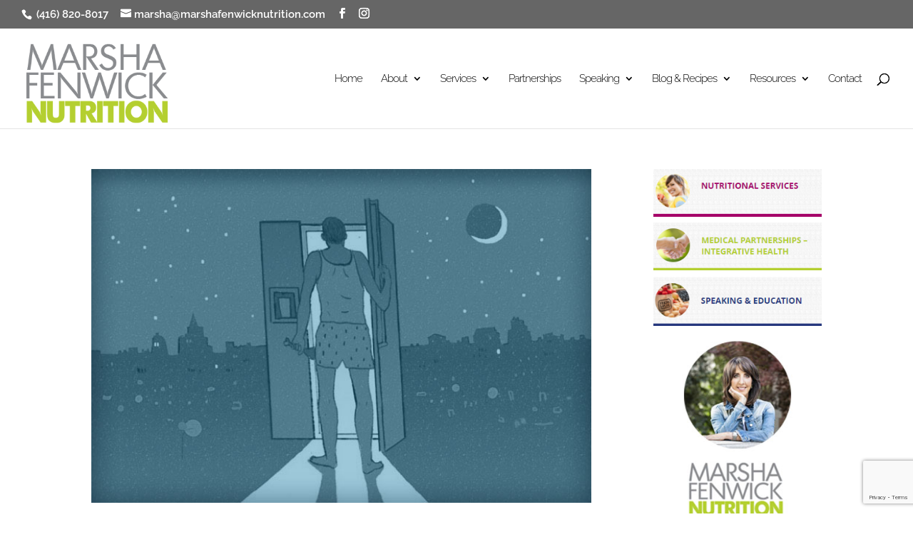

--- FILE ---
content_type: text/html; charset=utf-8
request_url: https://www.google.com/recaptcha/api2/anchor?ar=1&k=6LcXjIYUAAAAAONeBIhibVYYBSc0jMX01WQ8SEbP&co=aHR0cHM6Ly93d3cubWFyc2hhZmVud2lja251dHJpdGlvbi5jb206NDQz&hl=en&v=PoyoqOPhxBO7pBk68S4YbpHZ&size=invisible&anchor-ms=20000&execute-ms=30000&cb=egvphort032t
body_size: 48732
content:
<!DOCTYPE HTML><html dir="ltr" lang="en"><head><meta http-equiv="Content-Type" content="text/html; charset=UTF-8">
<meta http-equiv="X-UA-Compatible" content="IE=edge">
<title>reCAPTCHA</title>
<style type="text/css">
/* cyrillic-ext */
@font-face {
  font-family: 'Roboto';
  font-style: normal;
  font-weight: 400;
  font-stretch: 100%;
  src: url(//fonts.gstatic.com/s/roboto/v48/KFO7CnqEu92Fr1ME7kSn66aGLdTylUAMa3GUBHMdazTgWw.woff2) format('woff2');
  unicode-range: U+0460-052F, U+1C80-1C8A, U+20B4, U+2DE0-2DFF, U+A640-A69F, U+FE2E-FE2F;
}
/* cyrillic */
@font-face {
  font-family: 'Roboto';
  font-style: normal;
  font-weight: 400;
  font-stretch: 100%;
  src: url(//fonts.gstatic.com/s/roboto/v48/KFO7CnqEu92Fr1ME7kSn66aGLdTylUAMa3iUBHMdazTgWw.woff2) format('woff2');
  unicode-range: U+0301, U+0400-045F, U+0490-0491, U+04B0-04B1, U+2116;
}
/* greek-ext */
@font-face {
  font-family: 'Roboto';
  font-style: normal;
  font-weight: 400;
  font-stretch: 100%;
  src: url(//fonts.gstatic.com/s/roboto/v48/KFO7CnqEu92Fr1ME7kSn66aGLdTylUAMa3CUBHMdazTgWw.woff2) format('woff2');
  unicode-range: U+1F00-1FFF;
}
/* greek */
@font-face {
  font-family: 'Roboto';
  font-style: normal;
  font-weight: 400;
  font-stretch: 100%;
  src: url(//fonts.gstatic.com/s/roboto/v48/KFO7CnqEu92Fr1ME7kSn66aGLdTylUAMa3-UBHMdazTgWw.woff2) format('woff2');
  unicode-range: U+0370-0377, U+037A-037F, U+0384-038A, U+038C, U+038E-03A1, U+03A3-03FF;
}
/* math */
@font-face {
  font-family: 'Roboto';
  font-style: normal;
  font-weight: 400;
  font-stretch: 100%;
  src: url(//fonts.gstatic.com/s/roboto/v48/KFO7CnqEu92Fr1ME7kSn66aGLdTylUAMawCUBHMdazTgWw.woff2) format('woff2');
  unicode-range: U+0302-0303, U+0305, U+0307-0308, U+0310, U+0312, U+0315, U+031A, U+0326-0327, U+032C, U+032F-0330, U+0332-0333, U+0338, U+033A, U+0346, U+034D, U+0391-03A1, U+03A3-03A9, U+03B1-03C9, U+03D1, U+03D5-03D6, U+03F0-03F1, U+03F4-03F5, U+2016-2017, U+2034-2038, U+203C, U+2040, U+2043, U+2047, U+2050, U+2057, U+205F, U+2070-2071, U+2074-208E, U+2090-209C, U+20D0-20DC, U+20E1, U+20E5-20EF, U+2100-2112, U+2114-2115, U+2117-2121, U+2123-214F, U+2190, U+2192, U+2194-21AE, U+21B0-21E5, U+21F1-21F2, U+21F4-2211, U+2213-2214, U+2216-22FF, U+2308-230B, U+2310, U+2319, U+231C-2321, U+2336-237A, U+237C, U+2395, U+239B-23B7, U+23D0, U+23DC-23E1, U+2474-2475, U+25AF, U+25B3, U+25B7, U+25BD, U+25C1, U+25CA, U+25CC, U+25FB, U+266D-266F, U+27C0-27FF, U+2900-2AFF, U+2B0E-2B11, U+2B30-2B4C, U+2BFE, U+3030, U+FF5B, U+FF5D, U+1D400-1D7FF, U+1EE00-1EEFF;
}
/* symbols */
@font-face {
  font-family: 'Roboto';
  font-style: normal;
  font-weight: 400;
  font-stretch: 100%;
  src: url(//fonts.gstatic.com/s/roboto/v48/KFO7CnqEu92Fr1ME7kSn66aGLdTylUAMaxKUBHMdazTgWw.woff2) format('woff2');
  unicode-range: U+0001-000C, U+000E-001F, U+007F-009F, U+20DD-20E0, U+20E2-20E4, U+2150-218F, U+2190, U+2192, U+2194-2199, U+21AF, U+21E6-21F0, U+21F3, U+2218-2219, U+2299, U+22C4-22C6, U+2300-243F, U+2440-244A, U+2460-24FF, U+25A0-27BF, U+2800-28FF, U+2921-2922, U+2981, U+29BF, U+29EB, U+2B00-2BFF, U+4DC0-4DFF, U+FFF9-FFFB, U+10140-1018E, U+10190-1019C, U+101A0, U+101D0-101FD, U+102E0-102FB, U+10E60-10E7E, U+1D2C0-1D2D3, U+1D2E0-1D37F, U+1F000-1F0FF, U+1F100-1F1AD, U+1F1E6-1F1FF, U+1F30D-1F30F, U+1F315, U+1F31C, U+1F31E, U+1F320-1F32C, U+1F336, U+1F378, U+1F37D, U+1F382, U+1F393-1F39F, U+1F3A7-1F3A8, U+1F3AC-1F3AF, U+1F3C2, U+1F3C4-1F3C6, U+1F3CA-1F3CE, U+1F3D4-1F3E0, U+1F3ED, U+1F3F1-1F3F3, U+1F3F5-1F3F7, U+1F408, U+1F415, U+1F41F, U+1F426, U+1F43F, U+1F441-1F442, U+1F444, U+1F446-1F449, U+1F44C-1F44E, U+1F453, U+1F46A, U+1F47D, U+1F4A3, U+1F4B0, U+1F4B3, U+1F4B9, U+1F4BB, U+1F4BF, U+1F4C8-1F4CB, U+1F4D6, U+1F4DA, U+1F4DF, U+1F4E3-1F4E6, U+1F4EA-1F4ED, U+1F4F7, U+1F4F9-1F4FB, U+1F4FD-1F4FE, U+1F503, U+1F507-1F50B, U+1F50D, U+1F512-1F513, U+1F53E-1F54A, U+1F54F-1F5FA, U+1F610, U+1F650-1F67F, U+1F687, U+1F68D, U+1F691, U+1F694, U+1F698, U+1F6AD, U+1F6B2, U+1F6B9-1F6BA, U+1F6BC, U+1F6C6-1F6CF, U+1F6D3-1F6D7, U+1F6E0-1F6EA, U+1F6F0-1F6F3, U+1F6F7-1F6FC, U+1F700-1F7FF, U+1F800-1F80B, U+1F810-1F847, U+1F850-1F859, U+1F860-1F887, U+1F890-1F8AD, U+1F8B0-1F8BB, U+1F8C0-1F8C1, U+1F900-1F90B, U+1F93B, U+1F946, U+1F984, U+1F996, U+1F9E9, U+1FA00-1FA6F, U+1FA70-1FA7C, U+1FA80-1FA89, U+1FA8F-1FAC6, U+1FACE-1FADC, U+1FADF-1FAE9, U+1FAF0-1FAF8, U+1FB00-1FBFF;
}
/* vietnamese */
@font-face {
  font-family: 'Roboto';
  font-style: normal;
  font-weight: 400;
  font-stretch: 100%;
  src: url(//fonts.gstatic.com/s/roboto/v48/KFO7CnqEu92Fr1ME7kSn66aGLdTylUAMa3OUBHMdazTgWw.woff2) format('woff2');
  unicode-range: U+0102-0103, U+0110-0111, U+0128-0129, U+0168-0169, U+01A0-01A1, U+01AF-01B0, U+0300-0301, U+0303-0304, U+0308-0309, U+0323, U+0329, U+1EA0-1EF9, U+20AB;
}
/* latin-ext */
@font-face {
  font-family: 'Roboto';
  font-style: normal;
  font-weight: 400;
  font-stretch: 100%;
  src: url(//fonts.gstatic.com/s/roboto/v48/KFO7CnqEu92Fr1ME7kSn66aGLdTylUAMa3KUBHMdazTgWw.woff2) format('woff2');
  unicode-range: U+0100-02BA, U+02BD-02C5, U+02C7-02CC, U+02CE-02D7, U+02DD-02FF, U+0304, U+0308, U+0329, U+1D00-1DBF, U+1E00-1E9F, U+1EF2-1EFF, U+2020, U+20A0-20AB, U+20AD-20C0, U+2113, U+2C60-2C7F, U+A720-A7FF;
}
/* latin */
@font-face {
  font-family: 'Roboto';
  font-style: normal;
  font-weight: 400;
  font-stretch: 100%;
  src: url(//fonts.gstatic.com/s/roboto/v48/KFO7CnqEu92Fr1ME7kSn66aGLdTylUAMa3yUBHMdazQ.woff2) format('woff2');
  unicode-range: U+0000-00FF, U+0131, U+0152-0153, U+02BB-02BC, U+02C6, U+02DA, U+02DC, U+0304, U+0308, U+0329, U+2000-206F, U+20AC, U+2122, U+2191, U+2193, U+2212, U+2215, U+FEFF, U+FFFD;
}
/* cyrillic-ext */
@font-face {
  font-family: 'Roboto';
  font-style: normal;
  font-weight: 500;
  font-stretch: 100%;
  src: url(//fonts.gstatic.com/s/roboto/v48/KFO7CnqEu92Fr1ME7kSn66aGLdTylUAMa3GUBHMdazTgWw.woff2) format('woff2');
  unicode-range: U+0460-052F, U+1C80-1C8A, U+20B4, U+2DE0-2DFF, U+A640-A69F, U+FE2E-FE2F;
}
/* cyrillic */
@font-face {
  font-family: 'Roboto';
  font-style: normal;
  font-weight: 500;
  font-stretch: 100%;
  src: url(//fonts.gstatic.com/s/roboto/v48/KFO7CnqEu92Fr1ME7kSn66aGLdTylUAMa3iUBHMdazTgWw.woff2) format('woff2');
  unicode-range: U+0301, U+0400-045F, U+0490-0491, U+04B0-04B1, U+2116;
}
/* greek-ext */
@font-face {
  font-family: 'Roboto';
  font-style: normal;
  font-weight: 500;
  font-stretch: 100%;
  src: url(//fonts.gstatic.com/s/roboto/v48/KFO7CnqEu92Fr1ME7kSn66aGLdTylUAMa3CUBHMdazTgWw.woff2) format('woff2');
  unicode-range: U+1F00-1FFF;
}
/* greek */
@font-face {
  font-family: 'Roboto';
  font-style: normal;
  font-weight: 500;
  font-stretch: 100%;
  src: url(//fonts.gstatic.com/s/roboto/v48/KFO7CnqEu92Fr1ME7kSn66aGLdTylUAMa3-UBHMdazTgWw.woff2) format('woff2');
  unicode-range: U+0370-0377, U+037A-037F, U+0384-038A, U+038C, U+038E-03A1, U+03A3-03FF;
}
/* math */
@font-face {
  font-family: 'Roboto';
  font-style: normal;
  font-weight: 500;
  font-stretch: 100%;
  src: url(//fonts.gstatic.com/s/roboto/v48/KFO7CnqEu92Fr1ME7kSn66aGLdTylUAMawCUBHMdazTgWw.woff2) format('woff2');
  unicode-range: U+0302-0303, U+0305, U+0307-0308, U+0310, U+0312, U+0315, U+031A, U+0326-0327, U+032C, U+032F-0330, U+0332-0333, U+0338, U+033A, U+0346, U+034D, U+0391-03A1, U+03A3-03A9, U+03B1-03C9, U+03D1, U+03D5-03D6, U+03F0-03F1, U+03F4-03F5, U+2016-2017, U+2034-2038, U+203C, U+2040, U+2043, U+2047, U+2050, U+2057, U+205F, U+2070-2071, U+2074-208E, U+2090-209C, U+20D0-20DC, U+20E1, U+20E5-20EF, U+2100-2112, U+2114-2115, U+2117-2121, U+2123-214F, U+2190, U+2192, U+2194-21AE, U+21B0-21E5, U+21F1-21F2, U+21F4-2211, U+2213-2214, U+2216-22FF, U+2308-230B, U+2310, U+2319, U+231C-2321, U+2336-237A, U+237C, U+2395, U+239B-23B7, U+23D0, U+23DC-23E1, U+2474-2475, U+25AF, U+25B3, U+25B7, U+25BD, U+25C1, U+25CA, U+25CC, U+25FB, U+266D-266F, U+27C0-27FF, U+2900-2AFF, U+2B0E-2B11, U+2B30-2B4C, U+2BFE, U+3030, U+FF5B, U+FF5D, U+1D400-1D7FF, U+1EE00-1EEFF;
}
/* symbols */
@font-face {
  font-family: 'Roboto';
  font-style: normal;
  font-weight: 500;
  font-stretch: 100%;
  src: url(//fonts.gstatic.com/s/roboto/v48/KFO7CnqEu92Fr1ME7kSn66aGLdTylUAMaxKUBHMdazTgWw.woff2) format('woff2');
  unicode-range: U+0001-000C, U+000E-001F, U+007F-009F, U+20DD-20E0, U+20E2-20E4, U+2150-218F, U+2190, U+2192, U+2194-2199, U+21AF, U+21E6-21F0, U+21F3, U+2218-2219, U+2299, U+22C4-22C6, U+2300-243F, U+2440-244A, U+2460-24FF, U+25A0-27BF, U+2800-28FF, U+2921-2922, U+2981, U+29BF, U+29EB, U+2B00-2BFF, U+4DC0-4DFF, U+FFF9-FFFB, U+10140-1018E, U+10190-1019C, U+101A0, U+101D0-101FD, U+102E0-102FB, U+10E60-10E7E, U+1D2C0-1D2D3, U+1D2E0-1D37F, U+1F000-1F0FF, U+1F100-1F1AD, U+1F1E6-1F1FF, U+1F30D-1F30F, U+1F315, U+1F31C, U+1F31E, U+1F320-1F32C, U+1F336, U+1F378, U+1F37D, U+1F382, U+1F393-1F39F, U+1F3A7-1F3A8, U+1F3AC-1F3AF, U+1F3C2, U+1F3C4-1F3C6, U+1F3CA-1F3CE, U+1F3D4-1F3E0, U+1F3ED, U+1F3F1-1F3F3, U+1F3F5-1F3F7, U+1F408, U+1F415, U+1F41F, U+1F426, U+1F43F, U+1F441-1F442, U+1F444, U+1F446-1F449, U+1F44C-1F44E, U+1F453, U+1F46A, U+1F47D, U+1F4A3, U+1F4B0, U+1F4B3, U+1F4B9, U+1F4BB, U+1F4BF, U+1F4C8-1F4CB, U+1F4D6, U+1F4DA, U+1F4DF, U+1F4E3-1F4E6, U+1F4EA-1F4ED, U+1F4F7, U+1F4F9-1F4FB, U+1F4FD-1F4FE, U+1F503, U+1F507-1F50B, U+1F50D, U+1F512-1F513, U+1F53E-1F54A, U+1F54F-1F5FA, U+1F610, U+1F650-1F67F, U+1F687, U+1F68D, U+1F691, U+1F694, U+1F698, U+1F6AD, U+1F6B2, U+1F6B9-1F6BA, U+1F6BC, U+1F6C6-1F6CF, U+1F6D3-1F6D7, U+1F6E0-1F6EA, U+1F6F0-1F6F3, U+1F6F7-1F6FC, U+1F700-1F7FF, U+1F800-1F80B, U+1F810-1F847, U+1F850-1F859, U+1F860-1F887, U+1F890-1F8AD, U+1F8B0-1F8BB, U+1F8C0-1F8C1, U+1F900-1F90B, U+1F93B, U+1F946, U+1F984, U+1F996, U+1F9E9, U+1FA00-1FA6F, U+1FA70-1FA7C, U+1FA80-1FA89, U+1FA8F-1FAC6, U+1FACE-1FADC, U+1FADF-1FAE9, U+1FAF0-1FAF8, U+1FB00-1FBFF;
}
/* vietnamese */
@font-face {
  font-family: 'Roboto';
  font-style: normal;
  font-weight: 500;
  font-stretch: 100%;
  src: url(//fonts.gstatic.com/s/roboto/v48/KFO7CnqEu92Fr1ME7kSn66aGLdTylUAMa3OUBHMdazTgWw.woff2) format('woff2');
  unicode-range: U+0102-0103, U+0110-0111, U+0128-0129, U+0168-0169, U+01A0-01A1, U+01AF-01B0, U+0300-0301, U+0303-0304, U+0308-0309, U+0323, U+0329, U+1EA0-1EF9, U+20AB;
}
/* latin-ext */
@font-face {
  font-family: 'Roboto';
  font-style: normal;
  font-weight: 500;
  font-stretch: 100%;
  src: url(//fonts.gstatic.com/s/roboto/v48/KFO7CnqEu92Fr1ME7kSn66aGLdTylUAMa3KUBHMdazTgWw.woff2) format('woff2');
  unicode-range: U+0100-02BA, U+02BD-02C5, U+02C7-02CC, U+02CE-02D7, U+02DD-02FF, U+0304, U+0308, U+0329, U+1D00-1DBF, U+1E00-1E9F, U+1EF2-1EFF, U+2020, U+20A0-20AB, U+20AD-20C0, U+2113, U+2C60-2C7F, U+A720-A7FF;
}
/* latin */
@font-face {
  font-family: 'Roboto';
  font-style: normal;
  font-weight: 500;
  font-stretch: 100%;
  src: url(//fonts.gstatic.com/s/roboto/v48/KFO7CnqEu92Fr1ME7kSn66aGLdTylUAMa3yUBHMdazQ.woff2) format('woff2');
  unicode-range: U+0000-00FF, U+0131, U+0152-0153, U+02BB-02BC, U+02C6, U+02DA, U+02DC, U+0304, U+0308, U+0329, U+2000-206F, U+20AC, U+2122, U+2191, U+2193, U+2212, U+2215, U+FEFF, U+FFFD;
}
/* cyrillic-ext */
@font-face {
  font-family: 'Roboto';
  font-style: normal;
  font-weight: 900;
  font-stretch: 100%;
  src: url(//fonts.gstatic.com/s/roboto/v48/KFO7CnqEu92Fr1ME7kSn66aGLdTylUAMa3GUBHMdazTgWw.woff2) format('woff2');
  unicode-range: U+0460-052F, U+1C80-1C8A, U+20B4, U+2DE0-2DFF, U+A640-A69F, U+FE2E-FE2F;
}
/* cyrillic */
@font-face {
  font-family: 'Roboto';
  font-style: normal;
  font-weight: 900;
  font-stretch: 100%;
  src: url(//fonts.gstatic.com/s/roboto/v48/KFO7CnqEu92Fr1ME7kSn66aGLdTylUAMa3iUBHMdazTgWw.woff2) format('woff2');
  unicode-range: U+0301, U+0400-045F, U+0490-0491, U+04B0-04B1, U+2116;
}
/* greek-ext */
@font-face {
  font-family: 'Roboto';
  font-style: normal;
  font-weight: 900;
  font-stretch: 100%;
  src: url(//fonts.gstatic.com/s/roboto/v48/KFO7CnqEu92Fr1ME7kSn66aGLdTylUAMa3CUBHMdazTgWw.woff2) format('woff2');
  unicode-range: U+1F00-1FFF;
}
/* greek */
@font-face {
  font-family: 'Roboto';
  font-style: normal;
  font-weight: 900;
  font-stretch: 100%;
  src: url(//fonts.gstatic.com/s/roboto/v48/KFO7CnqEu92Fr1ME7kSn66aGLdTylUAMa3-UBHMdazTgWw.woff2) format('woff2');
  unicode-range: U+0370-0377, U+037A-037F, U+0384-038A, U+038C, U+038E-03A1, U+03A3-03FF;
}
/* math */
@font-face {
  font-family: 'Roboto';
  font-style: normal;
  font-weight: 900;
  font-stretch: 100%;
  src: url(//fonts.gstatic.com/s/roboto/v48/KFO7CnqEu92Fr1ME7kSn66aGLdTylUAMawCUBHMdazTgWw.woff2) format('woff2');
  unicode-range: U+0302-0303, U+0305, U+0307-0308, U+0310, U+0312, U+0315, U+031A, U+0326-0327, U+032C, U+032F-0330, U+0332-0333, U+0338, U+033A, U+0346, U+034D, U+0391-03A1, U+03A3-03A9, U+03B1-03C9, U+03D1, U+03D5-03D6, U+03F0-03F1, U+03F4-03F5, U+2016-2017, U+2034-2038, U+203C, U+2040, U+2043, U+2047, U+2050, U+2057, U+205F, U+2070-2071, U+2074-208E, U+2090-209C, U+20D0-20DC, U+20E1, U+20E5-20EF, U+2100-2112, U+2114-2115, U+2117-2121, U+2123-214F, U+2190, U+2192, U+2194-21AE, U+21B0-21E5, U+21F1-21F2, U+21F4-2211, U+2213-2214, U+2216-22FF, U+2308-230B, U+2310, U+2319, U+231C-2321, U+2336-237A, U+237C, U+2395, U+239B-23B7, U+23D0, U+23DC-23E1, U+2474-2475, U+25AF, U+25B3, U+25B7, U+25BD, U+25C1, U+25CA, U+25CC, U+25FB, U+266D-266F, U+27C0-27FF, U+2900-2AFF, U+2B0E-2B11, U+2B30-2B4C, U+2BFE, U+3030, U+FF5B, U+FF5D, U+1D400-1D7FF, U+1EE00-1EEFF;
}
/* symbols */
@font-face {
  font-family: 'Roboto';
  font-style: normal;
  font-weight: 900;
  font-stretch: 100%;
  src: url(//fonts.gstatic.com/s/roboto/v48/KFO7CnqEu92Fr1ME7kSn66aGLdTylUAMaxKUBHMdazTgWw.woff2) format('woff2');
  unicode-range: U+0001-000C, U+000E-001F, U+007F-009F, U+20DD-20E0, U+20E2-20E4, U+2150-218F, U+2190, U+2192, U+2194-2199, U+21AF, U+21E6-21F0, U+21F3, U+2218-2219, U+2299, U+22C4-22C6, U+2300-243F, U+2440-244A, U+2460-24FF, U+25A0-27BF, U+2800-28FF, U+2921-2922, U+2981, U+29BF, U+29EB, U+2B00-2BFF, U+4DC0-4DFF, U+FFF9-FFFB, U+10140-1018E, U+10190-1019C, U+101A0, U+101D0-101FD, U+102E0-102FB, U+10E60-10E7E, U+1D2C0-1D2D3, U+1D2E0-1D37F, U+1F000-1F0FF, U+1F100-1F1AD, U+1F1E6-1F1FF, U+1F30D-1F30F, U+1F315, U+1F31C, U+1F31E, U+1F320-1F32C, U+1F336, U+1F378, U+1F37D, U+1F382, U+1F393-1F39F, U+1F3A7-1F3A8, U+1F3AC-1F3AF, U+1F3C2, U+1F3C4-1F3C6, U+1F3CA-1F3CE, U+1F3D4-1F3E0, U+1F3ED, U+1F3F1-1F3F3, U+1F3F5-1F3F7, U+1F408, U+1F415, U+1F41F, U+1F426, U+1F43F, U+1F441-1F442, U+1F444, U+1F446-1F449, U+1F44C-1F44E, U+1F453, U+1F46A, U+1F47D, U+1F4A3, U+1F4B0, U+1F4B3, U+1F4B9, U+1F4BB, U+1F4BF, U+1F4C8-1F4CB, U+1F4D6, U+1F4DA, U+1F4DF, U+1F4E3-1F4E6, U+1F4EA-1F4ED, U+1F4F7, U+1F4F9-1F4FB, U+1F4FD-1F4FE, U+1F503, U+1F507-1F50B, U+1F50D, U+1F512-1F513, U+1F53E-1F54A, U+1F54F-1F5FA, U+1F610, U+1F650-1F67F, U+1F687, U+1F68D, U+1F691, U+1F694, U+1F698, U+1F6AD, U+1F6B2, U+1F6B9-1F6BA, U+1F6BC, U+1F6C6-1F6CF, U+1F6D3-1F6D7, U+1F6E0-1F6EA, U+1F6F0-1F6F3, U+1F6F7-1F6FC, U+1F700-1F7FF, U+1F800-1F80B, U+1F810-1F847, U+1F850-1F859, U+1F860-1F887, U+1F890-1F8AD, U+1F8B0-1F8BB, U+1F8C0-1F8C1, U+1F900-1F90B, U+1F93B, U+1F946, U+1F984, U+1F996, U+1F9E9, U+1FA00-1FA6F, U+1FA70-1FA7C, U+1FA80-1FA89, U+1FA8F-1FAC6, U+1FACE-1FADC, U+1FADF-1FAE9, U+1FAF0-1FAF8, U+1FB00-1FBFF;
}
/* vietnamese */
@font-face {
  font-family: 'Roboto';
  font-style: normal;
  font-weight: 900;
  font-stretch: 100%;
  src: url(//fonts.gstatic.com/s/roboto/v48/KFO7CnqEu92Fr1ME7kSn66aGLdTylUAMa3OUBHMdazTgWw.woff2) format('woff2');
  unicode-range: U+0102-0103, U+0110-0111, U+0128-0129, U+0168-0169, U+01A0-01A1, U+01AF-01B0, U+0300-0301, U+0303-0304, U+0308-0309, U+0323, U+0329, U+1EA0-1EF9, U+20AB;
}
/* latin-ext */
@font-face {
  font-family: 'Roboto';
  font-style: normal;
  font-weight: 900;
  font-stretch: 100%;
  src: url(//fonts.gstatic.com/s/roboto/v48/KFO7CnqEu92Fr1ME7kSn66aGLdTylUAMa3KUBHMdazTgWw.woff2) format('woff2');
  unicode-range: U+0100-02BA, U+02BD-02C5, U+02C7-02CC, U+02CE-02D7, U+02DD-02FF, U+0304, U+0308, U+0329, U+1D00-1DBF, U+1E00-1E9F, U+1EF2-1EFF, U+2020, U+20A0-20AB, U+20AD-20C0, U+2113, U+2C60-2C7F, U+A720-A7FF;
}
/* latin */
@font-face {
  font-family: 'Roboto';
  font-style: normal;
  font-weight: 900;
  font-stretch: 100%;
  src: url(//fonts.gstatic.com/s/roboto/v48/KFO7CnqEu92Fr1ME7kSn66aGLdTylUAMa3yUBHMdazQ.woff2) format('woff2');
  unicode-range: U+0000-00FF, U+0131, U+0152-0153, U+02BB-02BC, U+02C6, U+02DA, U+02DC, U+0304, U+0308, U+0329, U+2000-206F, U+20AC, U+2122, U+2191, U+2193, U+2212, U+2215, U+FEFF, U+FFFD;
}

</style>
<link rel="stylesheet" type="text/css" href="https://www.gstatic.com/recaptcha/releases/PoyoqOPhxBO7pBk68S4YbpHZ/styles__ltr.css">
<script nonce="uDD0h13ENT7q9SLKTg-k0A" type="text/javascript">window['__recaptcha_api'] = 'https://www.google.com/recaptcha/api2/';</script>
<script type="text/javascript" src="https://www.gstatic.com/recaptcha/releases/PoyoqOPhxBO7pBk68S4YbpHZ/recaptcha__en.js" nonce="uDD0h13ENT7q9SLKTg-k0A">
      
    </script></head>
<body><div id="rc-anchor-alert" class="rc-anchor-alert"></div>
<input type="hidden" id="recaptcha-token" value="[base64]">
<script type="text/javascript" nonce="uDD0h13ENT7q9SLKTg-k0A">
      recaptcha.anchor.Main.init("[\x22ainput\x22,[\x22bgdata\x22,\x22\x22,\[base64]/[base64]/[base64]/[base64]/[base64]/UltsKytdPUU6KEU8MjA0OD9SW2wrK109RT4+NnwxOTI6KChFJjY0NTEyKT09NTUyOTYmJk0rMTxjLmxlbmd0aCYmKGMuY2hhckNvZGVBdChNKzEpJjY0NTEyKT09NTYzMjA/[base64]/[base64]/[base64]/[base64]/[base64]/[base64]/[base64]\x22,\[base64]\x22,\x22K8ONZiwwWwXDk8KYwqXCgn/Cp8O9w4ZRJMKQPMKswrM9w63DisKmRsKXw6s0w50Gw5hKcmTDrgJUwo4Aw6ohwq/DusOsBcO8wpHDhR49w6AzaMOiTGvCsQ1Gw5wJOEtiw7/CtFN3XsK5ZsOefcK3AcKual7Cpi3DgsOeE8KGDhXCoUPDi8KpG8OYw6lKUcK4acKNw5fChcOUwo4fR8OOwrnDrR/CnMO7wqnDncOoJEQIIxzDm0PDoTYDAsKgBgPDjsKvw68fES0dwpfCmcK+ZTrCgnxDw6XCmShYesKLdcOYw4BGwphJQC4uwpfCrhLChMKFCGAaYBUjIH/CpMOXRSbDlQ3Cl1sySMOgw4vCi8KQPARqwoERwr/CpQYFYU7Cvy0Fwo9AwrN5eHcvKcO+wovCt8KJwpNEw4DDtcKCChnCocOtwqp8woTCn1zCvcOfFiXCp8Kvw7Nsw5ICwprCusKKwp8Vw5HCil3DqMOYwqNxOCvCjsKFb0nDuEA/UmnCqMO6DMKGWsOtw7FBGsKWw6Z2W2dGJTLCoTsSABhQw5dCXGgBTDQZKno1w6sIw68Bwo8KwqrCsAgYw5Ytw6BjX8OBw5AHEsKXOcOCw455w45re1prwrZwAMK3w4R6w7XDpmV+w61JbMKochRHwoDCvsOKecOFwqw1PhoLMsKHLV/DoDVjwrrDksO8KXjCoRrCp8ObPMKkSMKpZsOowpjCjWETwrsQwo3DoG7CksOCAcO2wpzDk8OPw4IGwpdMw5ozFzfCosK6GcKQD8ODZ27DnVfDg8KBw5HDv34rwolRw57DncO+wqZewoXCpMKMUMKBQcKvAsKVUH3Dk11nwobDjWVRWRnCq8O2VmtnIMOPJMK8w7FhZ0/DjcKiGMOzbDnDr2HCl8Kdw6TCunhxwrMYwoFQw5fDjDPCpMKsDQ4qwpUwwrzDm8KpwoLCkcOowo9awrDDgsK6w43Dk8KmwpXDtgHCh0VeOzgDwqvDg8OLw7w2UFQqdgbDjBowJcK/[base64]/LAPDo8Kiwq01w4/[base64]/w5dTw7l9dzxHbMOLJn3CiVnClcOaBcOeBgrChsOYwrB9wrAYwoHDjMOqw63DjUsCw6ACwo96d8KFPsOqezEifMKmw47CgiVyLyDDpMK1WShRDcK2cDcWwptWZ2rCgsKVL8OjSinDkl3Cm2swMMO7wrYAeSUvKFvDisKjQF3CucOuwpRndsK/[base64]/DicK/ShAfVQjDnMK3w4nDkVLCusORcARJISfDqcK/CT/Co8OsworDllvCsj4QI8Kgw6pbwpPDlQ8Xwq7Di3RhLcO5w7lfwr5cw7F6SsKFMsKEWcOfQ8K8w7kdwpJzw5xSRMO7JMK6L8OMw4LCjsKhwp7DvAdqw63DtmJoMMOsW8K+WMKXWsOJFihVfcO1w4nDqcONwp3CnsK/QWhSbsKgXXxNwpTCo8KhwrHCoMO/BMO3MAtJbCZ2diF2ScOAUsK5wqvCmMKUwoxUw5XCksOrw70ma8O+XMKUQ8OTw615w5nCpMO1w6HDpcOEwpwQMFLCpUnCncOcVHzCv8KGw5TDkmfDokTChcO4wpB5OsORb8O/[base64]/[base64]/[base64]/DnBvCph5vNMOQJ8Kuw4LCkcOww4k3w4PCksKDw4AlaStSF3JRwrh9w6HDm8ODPcKRJg3CtcKhw4fDg8OLDsOQc8OjIsKMVMKjTgvDkxrCh1fDiU/CusOVMlbDqn/Dj8KEw58Ew4/DpCMpwofDlsO1X8KASEFBdEMJwpo4VsK9wpzCkSYZE8OUwoZpw5N/TnrDlgBKZWFmQg/CpCZrPxLChijDs3Yfw5rDqTAiw47Cm8KxDmJXwpLDv8KFw5dMwrRrwqFoDcKlwqrCoHHDjALCkiIfw7rCgD3DucKBwqFJw7shdcOhwoDCsMOjwrNVw6s/[base64]/M8KLe8KHw6bCgk7DlcOIwo7DqFTCslnDinTCg8KWw61ow6g4Al8oLMKZwqPDtTPCrMOSw5rDtAhcEhF/TDnDgktnw6nDsTZOwrN1OEnCocK0w6rDtcO8TFPCiibCsMKoTcOSE2cgwqTDk8OcwqTCgmosIcKkKcO6w5/DgDHCgWDDmzLCjgbDkT0lEcK1NXlrNxIowo9Bf8KOw64mTMK4QBQnbF3DjhvDlsKRLwLCkhkeJ8KVOG7DscObOFLDssOLbcO9KwoGw4nDpcOaXTzCucOoU2bDjQEVwpVSwrhDw4cCwowPwrs8IVzDoXTDqMOhLAs1bzLClMK1w6Y2DFHCncOBdx/[base64]/byPCl0vCg8KLwrYkVnImwrdKw7JqB8K8bsK/wql/UEpJZy3ClMOsSsOGaMKPD8Knw58ywoNWwrXCssKawq0hf2jCkMKZw5YWIHTDtsODw6rCj8Ouw6xgwphsVEzDvTLCqSDCqcOgw5HCgQcid8K4w5HDqnl5chbCnjwtwqxoEcKdeV5TNFfDrmofw6xAwpLDswPDm18AwpVcKnLCqX/CgMOywoZZdiHDh8KnwqXCuMObwogkf8OeTzDDsMO+OAFrw58PTAVKdcObEMKkFGfCkBonW0rCpEkXwpJSDTnDkMO5BsKlwrnCnHDDl8OLwprCm8OsZjUFw6PDgcKmw7lJwoRaPsKWLsORZMOXw45Uwo7CuC3DscOmQg/[base64]/BS4eNVBmwoYAw4jDgScrJMOywrDDl8KtwpQyDsOAL8Krw7Uww4omDsK7w7/[base64]/CuGlPwrYtTFrDojzCgcK3woTDgU7CvG3DgCtyKcKPwrrCksOAw5XCmBJ7w6bDpMO/L3vCicO8wrLCtMOrVhQ7w5bCtQ9KHWQWw7rDr8O8wpLCvmJHL3rDqSfDlsKBL8KoAHJdw7zDtsKfEMK9w4hUw7hywq7ClHbCrXIEHgHDnsKITcKyw5pswo/DqnnCgloXw4rCgHnCtMOSBFczGgdhaVvDlSV/wr7DrHDDt8O/w5TDqTHDmMO0QsKuwoHCm8OlDMOPJx/DhCowWcO0QVjDqcOVEMKbHcK3wpzCmsKtwqlWwoPCqUrCnBJOemkeaETDixvDoMOVX8Orw7rCicKwwpjCr8OVwpVXRFwbHhErW0oAbcOHw5HCvgHDmHA9wrhgw6rDvMK5w71cw5/CsMKWfQ47wpsqUcKoAznDtMOhW8KtRXcRwqrDuQHCqMKTcGI1F8OTwqvDjxNUwpzDtMOdw4hVw6XCoSt/EsKTecOGHlzDr8KGWkZ5wr0aWMOVXF/DnFVNwrkxwogowoscblvCtXLCp2zDtzjDuHXDnMOBLxptehF4wqfDvEgkw73CgsO3w68Uw4fDhsO9elgtw6hgwoN9VcKjC1LCgmHDpMKffQxpNRDCkcKyXGbDrSlCwpx/w4cAJQ8pG2XCvMKUW3jCtMKYdMK1acOZwo1SdMKwcFYCw6rDqH7DjCE9w78NFAlIw7dOwqvDolLDsjsTInBYw4XDj8Kmw6kDwrk2MsKkwr4CwqTCmcOowrHDuhTDksOIw4TCj2ArPh/CncOdw4lDXcOTw4Bgw7TCsm5VwrYOSW88MMO/wrIIwobCvcKywolFS8KCesOmc8O0FEptw7Y3w4DCicKZw53ClWXCtGpqRGMuw6LCsQENw713L8KBwqJSfcONKz9+fBoNXsKwwrjCrAEOAMK5wqdzWMO+XMKewoLDt2Mzw43CmsKMwpVyw70AWcOFwrDChhPCn8K1woDDlsONfsKYDTDDiwzDnR/[base64]/Dnk4iwqTCrk/Do0BXG8OPPsOowp3DqwHCnQjDi8KAw7w+woEVWcKkw5QfwqglO8KVw7tTHsOGCVZBRsKlGMO9CF1yw58Hw6XCqMOswpk4wqzChj3CtjNUZ0/DljPDvcKpw60iwoXDk2fCmTMywq3CjcKDw6zDqSkTwpHCu2vCk8KzccKZw7fDgMK7woTDhlUWwp1YwpbDtMO1G8Kew6/CvD8xVx1zScKswpJMWgwLwohAWcKjw67Cu8OQHgXDj8OyU8KzRsOeM1QtwqjCh8OpdFDCtcOUcUnCmMKkScKswqYaPTXCmsKvwqfDucO+YsOsw7oAw4okGRkuZFYQw5fDuMOXU34ePMOow47DhcOfwrx5wq/DhHJVDsKNw5pQDxvCg8Kyw7vDtlTDuQDCnMKww7pRbDB0w4gAw5DDk8Kiwot+wpPDkhMkwpPCmsOIPnJfwqhCw6ktw7kYwqEIDMONw7dqR0wfHwzCk28HOXN/[base64]/CnWrDl27ChMKrwq0yw798wq/[base64]/CvhdYw7khwppGwoZBXsONHAEwUz8Ew5sMN2rDlMKQXMKFwp7DksKvwrxgGzDCilXDgkFcYFDDjMOmGMOzwrAafMKbH8KrX8K4wrMTCic4UDfCk8KEw7kawqvCgMKMwqwuwqxxw65CHMKZw6EVd8Kcw6YzJkXDkxETKC7CkwbCvSocwqzDii7Do8OJw4/[base64]/ClzHDpMKCXj5nw5jDn2l+wohhF8KeYcKzGzhXw5xhdMKHUWI/wox5w5/[base64]/[base64]/D8O+dQxSw5V8wopqM8OxwoXChwIgw5Y5dFDCsh/DncO8wok4B8OeFMOYw5JHOwXDrsKRw5zDk8K7w6/DpsKTdxTCmcK9N8KTw4ciVFFuJyrCqMOKw4jDgMKtw4HDlDV9XWQIa1XCv8KJWMOAbMKKw4bDm8OWwodHVcOcS8KawpfCmMOXwpXDgi8xJcOVEjcaY8K6w7EAOMKWWsKDwoLClsK+dWR/G2nDo8KzaMK+FEUVeHjDvMOSSmZKYUNLw59ww6suPcO8wrxHw6vDgy9HakLCvsO4w7kDwrxZPBE0wpbDtcKuFsKlcTzCuMOYw7bChMKtw73CmcKEwqbCoCbCgcKbwoQowqnCicK6Vm3CkD97WMKJwrjDk8KMwq8sw4BfUMObwr5/IMO2AMOKwo7DpjkhwqXDmMO3R8KZwp5JPm4LwrJPw4vCrMO5wofDvxDCuMOcRR7DpcOSwqLCr2E3w7gOwrhka8OIwoFTw6fCiTwbeSJpwrPDlGrChlw/w4EdwpzDkMKMAMKmwpQQwqgzY8Kyw5Bjw69rw4bDq07CucK2w7BhEx5Dw4xlDyDCkT3DgntxdQgjw7cQQkBewqYfCsKmbMKBwofDqW/Ct8Kwwo3DhMKJwqwgKCXDsmdywrUiGcOWwonCnk97GUjCpcK6IcOALQwJw67CtkvCv2txwrpOw5zCgMOAVRlaPgBtNcKDVcKDd8Kbwp7Cs8OAwpNGwowPSxfCvcO3IzQ2wpPDscOMZjotAcKUCG/Cr14pwrcIEMKDw6kBwpE1I2ZBEB54w4QBLcK1w5jDtyYNUCbCncKCYG/CtsO2w7l2NRhNQVXCiULDsMKPw6XDr8KhFMOpw6hXw6TCs8K7J8OMbMOGAE1Iw5NxLMOJwpxEw6nCq1fCkcKrN8KlwqXCtkDDnEnCpsObfFFjwoc2ew/[base64]/ClcKXR8O3J8Ovw50ow4JpwqfCscOiw5nCkcKUw5kAwrbCrsKqwqjDk1LCp2lSJHl/ZTxww7J2H8OiwplQwq7DomovIivDkBRQw6opw4pMw4LDoBzChlkjw6rCgkU9wo/DnifDsVZEwq5owroxw7Q1RGzCpcKNVMOYwp7Ds8OrwqFKwo1iZA8kfWdzVH3ChjM8Q8Oow5jClAchNAjDmDU5AsKJwrLDm8O/RcOow6Fww5gywoTClTJzw5VIBRxqXwkOLcORJsO5woJewqnDjMKfwrtbJcKAwr15I8KtwotwGX0KwphIwqLCpcKkLMOewqvDlsO5w6bCtcOmeV51TSHCl2dfHcOPwrrDpjPDljjDvBHCqMOLwosuOD/[base64]/CvsKow5dRwrTDqkvDt2QbbXY/w47DiwLDkcOww5bCs8KoacOww78JIQdPwp12HEVDCThUBMOzOBDCp8KEaAshwq8Qw5HCnsONUsKgMjvCijRvw6oIM0DDqk8cRMO6w63DiS3CunJ1RsOTUg5XwqfDpmUOw78XTsKUwojCp8OwKMO3w4bCghbDl1FGw6tFw4/[base64]/[base64]/CocKTRVPCoGpAw6vDpMKQeXnDhcOhwqgYwrULHsOkKsKPVyvCmlTCqDQOw714QnLChMK5wozChMOhw5TCssOZw6kHwodKwqfCvsKewrHCj8Kowp8CwovCtT/[base64]/[base64]/[base64]/DocOjwo3DgsOywoDCnCrCgMK0dxvCmsK/wr4Wwq/Dml1qw5kiOcKnWMKbwpLDv8KaVGhJw4zDkyM8cQx8TMK6w6YJacKLwqXDngnDmTtOKsO9QzXDosO/[base64]/CgsOpVwPDjyo9wovCml9lwq59w4jDv8Kww50rCMOKwpvDs3TDnFjDrMKCdU1SU8OXw6bCqMKAOS8Uw5fDksK/w4ZtdcO0wrTDpUYDwq/[base64]/Dsj0mCcK4woDCsMKAw7I/RMOmXMOPwpXDssKWK0/CsMOlwqIswrVkw6DCr8KvR1PCisKAJ8OIw4vClsKxwqkIwqAWWSjDuMK4JU/DgjnCqlI7QG1eXcOMw4HChE5LNnrCpcKII8OOIsOtCToXT0duFwfDlDfDgcOrw7bDnsKZwptpwqbDvCHCv1zCjDXCtsOkw7/[base64]/CgcKhwq9dw51sw7rDjcKYwqQnw4Q8w73Dpj3CjxTCscKrwqjDvDjCuHTDvMOZwrV9w5pdw4JBLsOTw47CsSc6BsKJw54mLsK8JMOzMcK/XEssN8O2AcKeNHEfFVJNwp43w57CiElkNMKHAx8SwrxzZXjCjwLCtcO/wqYOw6PCl8Kowr/CoCHDhGAqwoUUYcO3w5lUw7jDgMKcLsKKw6HDoS8Fw7ESJ8KMw6kAbX8Sw4/[base64]/DiMKawqxWEMKMw5gnUT/DqQhBJXh2w73CqMK0ZEw1woLCrcK8w4PDusOFL8KIwqHDscOGw5Zxw4LCvMO2w6Eawo/CqsOJw5PDkhpbw4HCtw3DmMKsGULDoArDvE/[base64]/SREAw4zCvsOGfwVMGVnCnsKZw6rChw7DqxTCnMKeHgrCjMKRw5jCplESVcOsw7R/fHMSZcO2wp/DjQvDtnkLwoFSaMKYVTZmwo3Dh8O7RFM/Wi/DiMKWFHnCiwnCncKfbsOqBWU8wpliW8KEw7bCmjF9A8KiOcKobW/ChcOkwohZw4zDhl/DjsKcwrcDSnNEw73DpMKsw7p3wo5hZcOyW2cywobDr8K8YXLDnhLDpFxZUcKQw6tKF8K/VlJuwo7Cny5YF8KtecKWw6TChMOuA8Otw7HCm1fDv8O1DDVbQilnCWbCgg3DgcK8MsKtAsOPE27Dm3IIT1cIJsOqwqktw5TCuFU/WVBPLcOxwphFX1dIZTxCw7QLwpElPSdAHMO3wphVwpkyaUNOMk92KhLCksOFEXJQw67CpsKUCMKkAEHCnFvCsSlBeR7DvMOfAMKpesKDwqvCl3zClw1kw6XCrHXDocK/wrIidsOZw7ZHwp8cwpfDlcOPw6zDpcKAP8OyEwsQGMKOBHUFe8KZw63DmijCt8KPwpzCjMOdKirCslQUBcOmLQ3CmMOiIsOldnnDvsOKe8OfG8Kuw6LDvVUHw7Nowr7DiMOcw49RIlrCgcOpw5QLSCZywohDK8OCBBLDmcOHRH1xw6PCrQ8wGsO8J2/CjMOWwpbCtRHCjRfCnsOtw4XDuBUOS8K4P1bCkGTDrcKhw5ttwrzDvcObwrcsAX/DnS4YwosoL8OXcl9wVcKJwoVVZsOywrrCocORMEXDosKEw4HCozrDssKZw5LChMKpwoIowpZ/S1tMw6rCjyN+WMKkw4nClsK3R8OGw5TDo8KOwolEZEJ9CsK5OMOFw543ecKVYsKWVcKrw5bDrAPCmC/DpMKcwqnDh8KlwqB5asOTwoHDkn8gCivCmQRnw7w5wqcNwqrCqXjCk8O3w4LDkFN4w6DChcOnJ2XCt8Osw5ZWwprCqzJqw7d5wpZFw5ZKw5DDqMOae8OEwocUwrN3FcOpAcO1cA3Cp3/ChMOeUcKoVsKfwpdSwrdNJsO+w4ELwr9+w7cRKMKww7DCiMO8dnMlw4APw6bDrsOOOMOzw53CvMKUwr9owqPDlsO8w4LDq8OrGiJAwrZrw7Y5Lihuw5pfDMOVNMOtwpRcw4sZw6zCuMKgw7x/KsKEw6LCksK/ZRnCr8K3amxGw45HfUrCj8OMVsOMwrDCosO5w6zDuAR1w53CpcKvw7Ulw4jCiynCoMOVwpXCgMKuwqYQGRnCn2RwaMOCTsK0MsKuZsO6ZsObw4VCEinCosKwVMO+Uy5kCcKgw44tw4/CmcKtwqc4w5/DnsOlw5HDshBBUWEXFxAQXCvDlcKJwofCuMOQcARiIiHCksKwImJxw6B3Qj9ew5wnDjpWDMOaw5HDtwduRcO4YMKGTsO8w7gCw7XDjhZ8w43Dq8O7b8KRRcK6OMOnwoECXCbChmbCjsKKQcOUIg7DvnYkNgF6wo4Ww4bDvcKVw4B/ccO+wrdZw53CtgRlw43DuSbDl8OiHR9rwq9iA24Nw7bCgH3DqcOdBcKZaQURVsOpwqHCpTTCi8KocMKrwozDp1rCv2d/cMK8IDPCkMOqw5dLw7PDj2zDhll8w5JRSwDCmsK1AcO7w4bDpCsOQy5zVsK6ZMKECTLCq8OnO8Kow4hnd8OfwpVMZMKEw50ERhTCvsOww5HCgcK8w6IeCl1MwrHDh1EUCX3CuAAdwpZyw6HDoXd/w7ELHz96w747wonDgsKWw7bDqxVFwrgNFsKIw4YFGcKNwr/Cv8KqaMKjw6MKDFkawrDDlcOGcDbDo8KTw5gSw4XDul4+woNgQ8KHwozCkcKLKcKCGhvCkylnTHbCosKKFHjDrVTDucK6wo3DgsOdw5g1ZhbCj2HCvn0Fwo82UMKbK8OVAlzDk8KAwp0iwo5TaA/Ch1PCrcKuMzxxOSAMK3XCtMKuwokBw7rCn8KMwo4EFjsLF3sPccORFMOew6dzT8Kiw586wpBaw4/DtwzDlBTCrMKQHDwPw4bCt3VVw5/DmMKFw6sQw6h6DcKtwqAyVsKbw6Y5w4fDhsOVTcKDw7LDg8KZWMKeJsKdecORJhHDqQLDtxBvw4XDpRFULiLCuMOqKsKww419woNDRsOxw7rCqsKjZw/DuhlBw5XDmw/DsGM/wpJqw7DCsFEAd14Lw5jDmUISw4bDucK/w5EqwoJGw73CjcKFNAkaDQrDnmpcQsO6C8O/bgjClcO+RXEiw5PDgcKMw7TCn3fDk8KcTFhPwpBQwp3CqVnDs8O/w5XCkcK8wrbDuMKrwppEUMK5LFVgwp8YcHpOw5E4wqvCn8OFw7VdMMK3bMO9O8KYCGvCsknDijgww4jCrMKwTQo5A2fDgjBhF0DCkMObZGnDshfDiHfCv1EFw6tISRzCtMODRsKFw7HClMKlw5zCjFIDOcKoQB3DrMK1w6jCoQ/CryjCs8ORRcOtSsKFw4R7wqDCix18A0B6w6ZAwo1LPXVQfkJlw65Nw6Rew7HDml4uLyDCn8KRw4l6w7o7w6zCusKewrPCncKSY8KVWBF1wr54wq0ww6MiwoMCwp/Dm2fClG/[base64]/CoiNHwpY1O8Ofw6Iow5xcwrcgw5k4w7t+EcK6w7olw5rDphljHzDDisK5RsO8AcKfw48ZPcOEYSjChEA3wqrCiQnDmG5YwoQVw40KGREfNyfDsxzDiMO0NMOAUTfCvsKYw5dHWzlww5PDp8KJRwDDoxkuw7jDlMOFwrDCtsOpGsKFfUskGyJ2w49ewoZLwpNxwpjCnD/CoQzCpVJWw5LDvEsBw7ovNXFkw77ClG/[base64]/CnMOkwqYCSMKacMOGaW7DoMKkwrE7PGIWWCPCgD3CuMKlOx3DvAJ4w5fCqQHDkRXDksKsDELDhVbCrMOEFGcww74sw7UQO8KXSHYJwrzCuV/Dg8OYJ1PDg2fDpw8FwpXDoWjDlMKhwpnCiWUcFcK5CsKxw71YF8KqwqISCcKxwqzCuQNnNCMmHlDDtAl+wrsfYVoDdx1kw5khw63DsUFvJMOgRUbCkgHCmkbCtMKURcKgw4xndwZdwrQ1U34BaMOZCHYjwp7Ctig8wrIwa8KzMDweAcOmw5PDt8Otwq/DqsOSbsOWwrAGbsKaw4jCpMOywpTDh3QAWhvCsmogwp7CsGTDqCsLwpstNcK/wpLDk8OHwpbCiMOSFFzCmiMmw7/CrcOgLMOOwqkww6jDj2/DqA3DpGXCqnFLAcOSZQ/DpRwyw6TCn29hwpU9w4ltAUHCj8KsUsOMeMKpbcO6XMKhbcOaWg5SG8KAVsKwYkVLwqrClwzClX/ChT/ClEjDomBow50TPcOSRWwHwoXDgSd9F3fCiVkpwrDDuWrDi8KWw5bCpEZQw67CogRJwoHCisOGwrnDhcKZH2rCmMKiFj0ewok2wo1qwqXDiETDrCDDnyNvUsK/[base64]/Cq2XDk8KBLBLChMK8HhbCglfCp1dZBMOjwpzCsXLDkU0+O37DhDrCqMKkwp1kNGYiMcKTQsK6w5LCoMKWKSTDvDbDocK2H8OYwpjDv8KjXk/CinjDhRphwrvCqMOzH8ODJzV+TVjClMKIAcOxJ8KxDHHCkMK3KcKKRCjDryrDqcOjQ8KxwqhqwqjClsOdw7DDtCsXOyvDikw3w6LDr8K/[base64]/DnMOtIcOdwprDl8OlwpXDjXg4FWkUwpjCpQ3Cvycow5YbaGtdwpFYccOjwqNywqrCjMKTeMKEJXQbOSLCrcO4Fy1jCMK0wpY4CsOqw6PDqi4eXsKDO8Ofw5bDuBrDhMOJw7R+IcOnw7nDo0hdwpfCssOOwpNoAA16X8OyVQDCvHogwogmw4HChgzCmATCpsKAw6AXwq/DlkTCjsKPw7nCtSDDo8K3ScO0w6kldHzCssKnUxYQwpFfwpDCusKaw6nDtMOMSsOiw4IARjHCmcO1dcOgPsOtKcO3w7zCgXTCgsOGwrTCmWw5a1U9wqBIZzfDkcKtDyYzOWxHw7IGw4bCn8OlH23CnsOtT13DpcOHw6/CuFXCsMOracKFbcKuwpRPwo90w7DDtyLCmWbCqsKKw6J+XWxvC8KLwpvDrU/DucKzJBXDn3p0wr7CssObwq44worCssOrwovDlgnDmlIHTW3CrQU/KcKnXsOfw5s0a8KSVMODMEUow5XDscKjPTPCq8OPwqctWyzDocOqw40kwpAlMMKIJsKeDVHDlGk8bsKyw4HCl05ebsOaQcO2wrE5H8Omwr4qRSwHwr8YJkrCj8KFw5RhbSTDolF3eQ/DmWFYLsOiw5zDohQzw5jChcOSw54IVcKFw77CsMOELcOew4HCgjXDoRgDYMKywrR8wpt3GMOywokJTMOMw7XCmXRXRC3DoCgyUSkrw6zCoTvDmcK4w4jDpikPF8OaPhjChlDCiQ7CkD/[base64]/[base64]/CtsK+OMOGesKnwqfCgsOGQlVGdXDCmXHDlcKPXMOqHcKNIGvDscK8aMKkC8KBCcO9wr7DhjnDnAMWZMKfw7TCrjPCrHwjwrnDpsK6w5zDrcKcdUHClcKRw7g7w6rCtsORwoTDvGrDuMKiwp/CvzfCqsKzw4nDnXPDj8KQbQ/[base64]/[base64]/Cq8KMPV/DpFYIw6VBw4XCk1RIwqN/wp4zCW3Dv3BuIGFyw5jDhMOBDsK0LlfDtMKBwpNnw4HDusONF8KlwrxUw5M7HWY/wqZQJFLCjBHCtHrClXrDjGHCgFJgwqHDu2PDusKBwo/Cj3nCsMKkZDhjw6Bpw5MawrrDvMOZby9Bwrg/[base64]/DssOOw7XDh8KBaMOOQcO6w4TCjgbDhRluOjDDrMKiL8KFwq/[base64]/Dh8OCw51lHznCjMOjGFAnTX8gCcOTwr1Twq5qPm1/w6VdwqnClsOnw6PDjsO0wpVuR8Kvw6p5wrLCu8O0w70mGsKxYHHDs8OiwpQaM8K5w6LClcKEdcKyw4hNw5xTw5t+wpzDhcKhw6QZw4TCkGbCjkc4w4vCukLCqCZEV2nCm3jDiMOQw7XCpHXCmMOww6LCpl/DrcOKesONw6LCmcOuZB9NwoDDosOSXUfDmyIow7bDuxQIwoUlEF3DtzN1w7E8NgnDnzLDp2PCgXRBHmMzNsOnw7tcI8KXNSzDvMOXwrHDl8OzXMOcV8KAwojDkBXDgsOeRWgBw4fDnyjDgcKZMMOJH8KMw4LDu8KJGcK2w4vChMKnScOqw6XCmcK8wqHCkcOXbQFww4/CmS/Dm8Khw5hxNsK1w6N4I8KsWsOGDyrCt8OtHsKte8OxwpMLdcKIwoXDlGl4wpAnBzI6KcOGUTbDvXwJG8OmUcOfw6rCpwfCpFrDs0VFw5/[base64]/DilzCln03w4k0wonDlsKwwpTCinpFIEZpWcOtH8OHD8O0w7/CnwVFwr3DgsOfdzIzV8OVbMOkwpbDhsOWMinDq8K7w7wUwoMqSQjDicKLJyfCgGpkw4/ChcKuLMK0wp7CgR4jw53DkMK7WsOJNcOAwq8nMH/Chj0tLWhWwoXClQglP8Oaw67CoyPDgMO1wocYMw3Cm0/ChcOFwpJQSHR1wooibTnCpTfCmsK7VQFBwrHCvUkFNwIkd1phdTjDtWI/[base64]/DoTgLHMOxNgnDrFPDkWorwrp/[base64]/KVDCosOjQsONdEjDs8OjB3LCsVnCsxAqwrLDhHsvX8O/wp/DjVwcDBkhw7fDi8OWbwVjP8OSA8KKw4PCoW3CocOuNMOIw7kHw4jCs8KHwr3Dv1vDnFXDm8OAw5jCjUrCok3Dt8Kwwp8lw7pgw7ARcyB0w4XDpcOuwo0swpbDrsOUAcOgwpZIBsOZw7oVNCDCunllw6xEw5ADw6k2wo/[base64]/CgcKPGXHDjk8MQMOdGVA3w77DrsKKAAHDgkl6V8O9wp8ueXJ3awDDkMK7w6FCecOiLWbCjiDDvcKzw4hAwos2wpHDolLDrVU0wr/CvMKwwqdLPMOSUMOqGQ3CqMKYJnEWwrloG1UifBTChcK1wqAaak8ET8KqwqzCq2rDlMKZw7hkw5dEwo/[base64]/Dr8O2wrjChjrCvTjCrMK3S8K+wqrCkT7Dk07Dr3DCk3cGwrVTZMO9w7jCsMOSw5kiwo/DkMOtaRBUw6FwbcODSX5FwqEGw6TDpHQGdVnCq2bCmMK3w4JMe8OuwrIuw7wew6jDvMKAMF9owrvCuE4cacKNYsO/bcO7wofCrQk3QsOnw73CtMOeMBJkw4zDtMKNwoNKU8KWw4fCjjMyV1fDnQvDl8KWw5gTw7LDssKQw7TDrSLDlBjCi1XDhcKawqJbw4sxeMK/w7FVeiwzbMKdeGlwBMKbwoxGw5LCrQ3DjVDDgU3DjcKnwr3DvnjDmcKKwo/DvkPDrcOdw7DChCU6w6ENw41qw48OI2kqPMKqw6IowpzDo8O9wq3Dt8KARSnCkcKbOxEqccKXd8OGdsKHw5tyPMKjwrkyESbDl8KRw7HCmU50wqzDtDbDngbDvGsRJkgwwp/Cqm/Dn8KMRcOdw4kwFsKgbsOKw4LCnFtrS2ooJsKQw7IYwopTwpt9w7nDsEzCk8O9w6gyw7DCnhgcw4gSScOJJnTCn8Kww5/DjArDmcKhw7jDowF/w55swpEJw6VQw68BKMOVA1rDpX/CpMONAEbCtsKvwr/[base64]/[base64]/[base64]/wrohasK5T8K5FXXCuMKZwpA0wpLCuBrDvHbCn8KVw49Rw48LRsOPwr/Dk8OXXMKkbMOtw7HDvlQfw45hSB5swpo0wp0SwpcpTy4wwp3Csg0IWcKkwoZNw6TDvhnClxhreVPDukfCs8OJw7oswoDDhT3CrMKiwonCicOCZStbwqvDt8OSUMOHwpvDnzrCrUjCucKew7/[base64]/ClkQCSk17w5vDuH0ywqTDucKcUMKKacOow7XDvcO9aELDn8O5HlsQw4XDo8OSHMOeEE/DkcOMRiHCq8K3wrpPw7Q2wqXDpcKFcVNXEMK7SEPCvzRPXMK5TTXDtsKRw78/SwPDnWDCmiPDuBLCqzAGw6h2w7PDt3TCuQRsUsO+WH0lw7/CucOtA1bCkG/Cp8OOw60Twq4Xw58seSXClRfCn8KFw59ewpgrZWh5wpQSJ8K/RsO3ZsK2w7Ruw4HDoyQPw47DjcKNHxvCucKGwqRqw6TCvsKQBcOEcnLCjAHDtBLCk2XCmx7DnjRiwqVKwp/DncOKw6MGwoU+OMOgJytZwr3Co8Oew6/[base64]/DpQNhBsKhZDMlAgUWw4xSE8KOwq/DsjNBIBpyDMOnwoEzwocDwq/Co8OTw70ZVcOYbMOUNiHDtMO6w49QfsOvID88VMOWJSnDjwY3w6UiH8OxBMOwwrpQfysxXMKJICzCgR0+czXCkR/[base64]/DusOGdsK7w4rDjMOwesKeQzbDsljCuS0Qw7LCkMKGLnTCucO0QsOBwogOwrPCqQRNwq58EE8yw77DjEbCvcO4K8O7w7LCgMO/wrPCm0DDjMK4CcKowqM8wqXDkMKVw6DCm8KvTsKhXGFTSMKKKyTDih7DpcOhEcKBwrnDssOEBA9xwqPChMOXwrcIw7LDukTDkcKqwpDDqcOow4PDtMOAw5wwRhZHYlzDujQ5wrlywpxZV1d8GA/[base64]/w6jChDoGX8OXfsK+bQ0wwqbCtVZrw5YFEMKxAcODJ37CqRFrL8KXwp/[base64]/CksKaw6HDpgvCmBPCmjHDuk3CsEfCusOdwpLDnDrCv2NhQcKMwrTCmTbCr0DDp2gvw7NRwpHDncKRw5PDixYwccOOwqjDncK7V8KPwoLDvsKmw6LCtRtzw7dlwqtFw7lxwrHChmt1w7ZlBQPDgcOmHG7DpWLDpMKIFMO2wpV1w6w0AcK7wp/DvsODJljClgUqQQjDjRxHwp88w53CgWcgGSHCgEc7XcKoTH8xw6hfCDt+wpTDpMKXKRJIwrJPwoZnw54NNcOCWcO3w5HCnsKhwprCpcOkw6NvwqXCulMKwqHCrXzCm8OQeB3CljDCr8KXDsOXGTM/w7sLw4Z7Im7Cqypdwps0w4ldG2kqaMO7D8OuScKdVcOTw4F0w7DCtcOBC3DCqxJCw4wpDcKlw6jDuG5/[base64]/[base64]/Cj8Ocw5XDgcOVEgVcPsK/wqPCoMKBXSHCisO5w6rCmi7Ch8Oxwr7CusKNwpN6MizCnsKbWMK8cgXCq8KhwrvDmDEwwrvDq1w/wqLCrwQWwqPCj8Kxwot+w5lGwp3Dt8KcGcOqwp3DjTl/w7AKwqxaw6DDl8Ktw7U9wrJwFMOOCSHDsn3DgsOjw50Vw5Adw68WwpALbDxBUMKVCMKlw4YlDmTCtHLDmcOqF146D8KyKE95w4Ifw4bDlsO+w6rCjMKpDcKqZ8OUTi/[base64]/DlcOjNsKBwpPDtMKhWkcDViTCoMOLesKCw5vDkl/DoG3Cp8OVwqzCuwNNDsK7wqrCjjnCuGHCqsO3wr7DtcOFY2teOjTDnGQSfBUGKsODwpLCvndwekhmQiLCo8KNEsOYYsOWE8KQIsOjwq4eNAzDuMK6A0HDj8OLw4cXF8OGw7l2wr3CqlJHwq/DtmVrPMOUd8KOXsOwQwTCkUHDunh6wpHDt0zCoHUcRkPCtMKjasOydRvCvzshNMOGwohkdl/CtRpbw4gSw7/CjcOqwqN2TX3CqzLCjT5Nw6nCkCs6wp3DrlBMwqnCrUBBw6bChSEZwoILw4VAwoEfw5Ynw6AacsOnw63DoxbDo8OiJMOXesK+woPDkjV/Z3Idc8K4wpfDnMOGM8OVwolMwr9CG11iw5nChHBGwqTCoyhKwqjDhm9KwoJow4rDvlYBwp89wrfCtsK5ey/DnUJvOsO/[base64]/A0fCnGY\\u003d\x22],null,[\x22conf\x22,null,\x226LcXjIYUAAAAAONeBIhibVYYBSc0jMX01WQ8SEbP\x22,0,null,null,null,0,[21,125,63,73,95,87,41,43,42,83,102,105,109,121],[1017145,623],0,null,null,null,null,0,null,0,null,700,1,null,0,\[base64]/76lBhnEnQkZnOKMAhmv8xEZ\x22,0,0,null,null,1,null,0,1,null,null,null,0],\x22https://www.marshafenwicknutrition.com:443\x22,null,[3,1,1],null,null,null,1,3600,[\x22https://www.google.com/intl/en/policies/privacy/\x22,\x22https://www.google.com/intl/en/policies/terms/\x22],\x22BphuBrRcYVkcJA3pvi/m6dY06vkYuEmKFOTPYDR0F58\\u003d\x22,1,0,null,1,1769409157964,0,0,[145,27],null,[24,178,213,121,212],\x22RC-aEWNDNeaPI7IMw\x22,null,null,null,null,null,\x220dAFcWeA6CKvAwEYwPpkOL8PfxMh4ZmKorRQDGyzI615jjXFKPaHdNlzeDRCbvdfmRMg_hSsuGsuM8ptWYh8J48HUfH_ztvJdzWw\x22,1769491957788]");
    </script></body></html>

--- FILE ---
content_type: text/plain
request_url: https://www.google-analytics.com/j/collect?v=1&_v=j102&a=2087394692&t=pageview&_s=1&dl=https%3A%2F%2Fwww.marshafenwicknutrition.com%2Ftag%2Fnighttime-snacking%2F&ul=en-us%40posix&dt=nighttime%20snacking%20Archives%20-%20Marsha%20Fenwick%20Nutrition&sr=1280x720&vp=1280x720&_u=IEBAAEABAAAAACAAI~&jid=776455120&gjid=1584038424&cid=52572746.1769405557&tid=UA-99596887-1&_gid=1037613772.1769405557&_r=1&_slc=1&z=1065131224
body_size: -454
content:
2,cG-0TWJRV6KC4